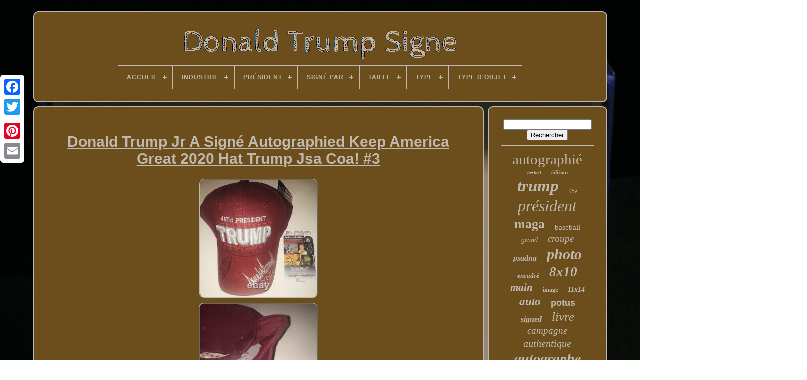

--- FILE ---
content_type: text/html
request_url: https://donaldtrumpsigned.com/fr/donald-trump-jr-a-signe-autographied-keep-america-great-2020-hat-trump-jsa-coa-3-2.html
body_size: 5066
content:
	<!DOCTYPE	HTML>
 <HTML>



 
<HEAD>	
 

	 
 <TITLE> 	  Donald Trump Jr A Signé Autographied Keep America Great 2020 Hat Trump Jsa Coa! #3</TITLE>

	

 		 <LINK TYPE="image/png" REL="icon"  HREF="https://donaldtrumpsigned.com/favicon.png"> 
	 
	 

<META CONTENT="text/html; charset=UTF-8"  HTTP-EQUIV="content-type">	  
	
 
 	<META  NAME="viewport"  CONTENT="width=device-width, initial-scale=1">


 	  
	
	 <LINK  HREF="https://donaldtrumpsigned.com/cycyt.css" REL="stylesheet"	TYPE="text/css">  
	  
	

<LINK REL="stylesheet"  TYPE="text/css"  HREF="https://donaldtrumpsigned.com/jacomasa.css">



	  
<SCRIPT SRC="https://code.jquery.com/jquery-latest.min.js" TYPE="text/javascript"> 
 </SCRIPT>	
  
	 
<SCRIPT	SRC="https://donaldtrumpsigned.com/kiky.js"	TYPE="text/javascript">		</SCRIPT> 	


	
 

<SCRIPT   SRC="https://donaldtrumpsigned.com/qisu.js"	TYPE="text/javascript"> 	


</SCRIPT>

 
	
 <SCRIPT SRC="https://donaldtrumpsigned.com/fyfyk.js" TYPE="text/javascript"  ASYNC>
 </SCRIPT> 
	<SCRIPT  ASYNC TYPE="text/javascript" SRC="https://donaldtrumpsigned.com/jinex.js">	</SCRIPT>
	
	



 
<!--************************************************
     SCRIPT
************************************************-->
<SCRIPT TYPE="text/javascript">	
	  var a2a_config = a2a_config || {};a2a_config.no_3p = 1;  
  
 </SCRIPT>
  


	
	 <SCRIPT TYPE="text/javascript">	
 
	window.onload = function ()
	{
		jobaqoqosa('kotacis', 'Rechercher', 'https://donaldtrumpsigned.com/fr/search.php');
		gekit("sebet.php","hzj", "Donald Trump Jr A Signé Autographied Keep America Great 2020 Hat Trump Jsa Coa! #3");
		
		
	}
	 	 </SCRIPT>    

 	 </HEAD>


  	

<!--************************************************-->
<BODY DATA-ID="304581251111">
 




	  

<DIV CLASS="a2a_kit a2a_kit_size_32 a2a_floating_style a2a_vertical_style" STYLE="left:0px; top:150px;"> 
		 		  <A CLASS="a2a_button_facebook">	
 </A>
		
					
<!--************************************************-->
<A  CLASS="a2a_button_twitter">  
 

 </A>  
	   
		<A CLASS="a2a_button_google_plus">
</A> 	
 	 	
		
 	<A CLASS="a2a_button_pinterest"> 
	
</A> 
 
			

<!--************************************************
     a
************************************************-->
<A   CLASS="a2a_button_email">	
	
</A>
		
	
 
</DIV>

	 <DIV   ID="sitity">
  	 
		
 <DIV ID="disitekaq">

 	 

	 	   
			
	 <A HREF="https://donaldtrumpsigned.com/fr/">
  
 
<IMG  SRC="https://donaldtrumpsigned.com/fr/donald-trump-signed.gif"	ALT="Donald Trump Signé"> </A>
		


			
<div id='howimecy' class='align-center'>
<ul>
<li class='has-sub'><a href='https://donaldtrumpsigned.com/fr/'><span>Accueil</span></a>
<ul>
	<li><a href='https://donaldtrumpsigned.com/fr/tous-les-items-donald-trump-signe.html'><span>Tous les items</span></a></li>
	<li><a href='https://donaldtrumpsigned.com/fr/derniers-items-donald-trump-signe.html'><span>Derniers items</span></a></li>
	<li><a href='https://donaldtrumpsigned.com/fr/items-populaires-donald-trump-signe.html'><span>Items populaires</span></a></li>
	<li><a href='https://donaldtrumpsigned.com/fr/videos-recents-donald-trump-signe.html'><span>Videos récents</span></a></li>
</ul>
</li>

<li class='has-sub'><a href='https://donaldtrumpsigned.com/fr/industrie/'><span>Industrie</span></a>
<ul>
	<li><a href='https://donaldtrumpsigned.com/fr/industrie/celebrites.html'><span>Célébrités (18)</span></a></li>
	<li><a href='https://donaldtrumpsigned.com/fr/industrie/films.html'><span>Films (19)</span></a></li>
	<li><a href='https://donaldtrumpsigned.com/fr/industrie/militaire.html'><span>Militaire (7)</span></a></li>
	<li><a href='https://donaldtrumpsigned.com/fr/industrie/musique.html'><span>Musique (3)</span></a></li>
	<li><a href='https://donaldtrumpsigned.com/fr/industrie/politique.html'><span>Politique (2)</span></a></li>
	<li><a href='https://donaldtrumpsigned.com/fr/industrie/presidentiel.html'><span>Présidentiel (682)</span></a></li>
	<li><a href='https://donaldtrumpsigned.com/fr/industrie/presidentielle.html'><span>Présidentielle (319)</span></a></li>
	<li><a href='https://donaldtrumpsigned.com/fr/industrie/sports.html'><span>Sports (3)</span></a></li>
	<li><a href='https://donaldtrumpsigned.com/fr/industrie/television.html'><span>Télévision (8)</span></a></li>
	<li><a href='https://donaldtrumpsigned.com/fr/derniers-items-donald-trump-signe.html'>Autre (2964)</a></li>
</ul>
</li>

<li class='has-sub'><a href='https://donaldtrumpsigned.com/fr/president/'><span>Président</span></a>
<ul>
	<li><a href='https://donaldtrumpsigned.com/fr/president/donald-j-trump.html'><span>Donald J Trump (56)</span></a></li>
	<li><a href='https://donaldtrumpsigned.com/fr/president/donald-j-trump.html'><span>Donald J. Trump (57)</span></a></li>
	<li><a href='https://donaldtrumpsigned.com/fr/president/donald-john-trump.html'><span>Donald John Trump (11)</span></a></li>
	<li><a href='https://donaldtrumpsigned.com/fr/president/donald-trump.html'><span>Donald Trump (574)</span></a></li>
	<li><a href='https://donaldtrumpsigned.com/fr/president/ivanka-trump.html'><span>Ivanka Trump (3)</span></a></li>
	<li><a href='https://donaldtrumpsigned.com/fr/president/melania-trump.html'><span>Melania Trump (4)</span></a></li>
	<li><a href='https://donaldtrumpsigned.com/fr/president/ronald-reagan.html'><span>Ronald Reagan (2)</span></a></li>
	<li><a href='https://donaldtrumpsigned.com/fr/president/trump.html'><span>Trump (18)</span></a></li>
	<li><a href='https://donaldtrumpsigned.com/fr/derniers-items-donald-trump-signe.html'>Autre (3300)</a></li>
</ul>
</li>

<li class='has-sub'><a href='https://donaldtrumpsigned.com/fr/signe-par/'><span>Signé Par</span></a>
<ul>
	<li><a href='https://donaldtrumpsigned.com/fr/signe-par/donald-j-trump.html'><span>Donald J Trump (37)</span></a></li>
	<li><a href='https://donaldtrumpsigned.com/fr/signe-par/donald-j-trump.html'><span>Donald J. Trump (36)</span></a></li>
	<li><a href='https://donaldtrumpsigned.com/fr/signe-par/donald-john-trump.html'><span>Donald John Trump (4)</span></a></li>
	<li><a href='https://donaldtrumpsigned.com/fr/signe-par/donald-trump.html'><span>Donald Trump (467)</span></a></li>
	<li><a href='https://donaldtrumpsigned.com/fr/signe-par/donald-trump-jr.html'><span>Donald Trump Jr (2)</span></a></li>
	<li><a href='https://donaldtrumpsigned.com/fr/signe-par/donald-trump-jr.html'><span>Donald Trump Jr. (3)</span></a></li>
	<li><a href='https://donaldtrumpsigned.com/fr/signe-par/elon-musk.html'><span>Elon Musk (2)</span></a></li>
	<li><a href='https://donaldtrumpsigned.com/fr/signe-par/eric-trump.html'><span>Eric Trump (8)</span></a></li>
	<li><a href='https://donaldtrumpsigned.com/fr/signe-par/ivanka-trump.html'><span>Ivanka Trump (14)</span></a></li>
	<li><a href='https://donaldtrumpsigned.com/fr/signe-par/jd-vance.html'><span>Jd Vance (2)</span></a></li>
	<li><a href='https://donaldtrumpsigned.com/fr/signe-par/marco-rubio.html'><span>Marco Rubio (2)</span></a></li>
	<li><a href='https://donaldtrumpsigned.com/fr/signe-par/melania-trump.html'><span>Melania Trump (18)</span></a></li>
	<li><a href='https://donaldtrumpsigned.com/fr/signe-par/mike-pence.html'><span>Mike Pence (5)</span></a></li>
	<li><a href='https://donaldtrumpsigned.com/fr/signe-par/mona-artiste.html'><span>Mona / Artiste (2)</span></a></li>
	<li><a href='https://donaldtrumpsigned.com/fr/signe-par/nikki-haley.html'><span>Nikki Haley (3)</span></a></li>
	<li><a href='https://donaldtrumpsigned.com/fr/signe-par/randolph-alles.html'><span>Randolph Alles (2)</span></a></li>
	<li><a href='https://donaldtrumpsigned.com/fr/signe-par/ron-desantis.html'><span>Ron Desantis (2)</span></a></li>
	<li><a href='https://donaldtrumpsigned.com/fr/signe-par/shane-gillis.html'><span>Shane Gillis (2)</span></a></li>
	<li><a href='https://donaldtrumpsigned.com/fr/signe-par/theo-von.html'><span>Theo Von (2)</span></a></li>
	<li><a href='https://donaldtrumpsigned.com/fr/signe-par/trump.html'><span>Trump (7)</span></a></li>
	<li><a href='https://donaldtrumpsigned.com/fr/derniers-items-donald-trump-signe.html'>Autre (3405)</a></li>
</ul>
</li>

<li class='has-sub'><a href='https://donaldtrumpsigned.com/fr/taille/'><span>Taille</span></a>
<ul>
	<li><a href='https://donaldtrumpsigned.com/fr/taille/11x14.html'><span>11x14 (3)</span></a></li>
	<li><a href='https://donaldtrumpsigned.com/fr/taille/8x10.html'><span>8x10 (4)</span></a></li>
	<li><a href='https://donaldtrumpsigned.com/fr/taille/ajustable.html'><span>Ajustable (2)</span></a></li>
	<li><a href='https://donaldtrumpsigned.com/fr/taille/grande.html'><span>Grande (2)</span></a></li>
	<li><a href='https://donaldtrumpsigned.com/fr/taille/moyenne.html'><span>Moyenne (2)</span></a></li>
	<li><a href='https://donaldtrumpsigned.com/fr/taille/petite.html'><span>Petite (3)</span></a></li>
	<li><a href='https://donaldtrumpsigned.com/fr/derniers-items-donald-trump-signe.html'>Autre (4009)</a></li>
</ul>
</li>

<li class='has-sub'><a href='https://donaldtrumpsigned.com/fr/type/'><span>Type</span></a>
<ul>
	<li><a href='https://donaldtrumpsigned.com/fr/type/autobiography.html'><span>Autobiography (3)</span></a></li>
	<li><a href='https://donaldtrumpsigned.com/fr/type/banner.html'><span>Banner (4)</span></a></li>
	<li><a href='https://donaldtrumpsigned.com/fr/type/baseball-cap.html'><span>Baseball Cap (2)</span></a></li>
	<li><a href='https://donaldtrumpsigned.com/fr/type/book.html'><span>Book (8)</span></a></li>
	<li><a href='https://donaldtrumpsigned.com/fr/type/cufflinks.html'><span>Cufflinks (16)</span></a></li>
	<li><a href='https://donaldtrumpsigned.com/fr/type/dessin.html'><span>Dessin (2)</span></a></li>
	<li><a href='https://donaldtrumpsigned.com/fr/type/frame.html'><span>Frame (2)</span></a></li>
	<li><a href='https://donaldtrumpsigned.com/fr/type/hat.html'><span>Hat (9)</span></a></li>
	<li><a href='https://donaldtrumpsigned.com/fr/type/impression.html'><span>Impression (15)</span></a></li>
	<li><a href='https://donaldtrumpsigned.com/fr/type/imprimer.html'><span>Imprimer (2)</span></a></li>
	<li><a href='https://donaldtrumpsigned.com/fr/type/lapel-pin.html'><span>Lapel Pin (2)</span></a></li>
	<li><a href='https://donaldtrumpsigned.com/fr/type/pen.html'><span>Pen (4)</span></a></li>
	<li><a href='https://donaldtrumpsigned.com/fr/type/photograph.html'><span>Photograph (5)</span></a></li>
	<li><a href='https://donaldtrumpsigned.com/fr/type/photographie.html'><span>Photographie (2)</span></a></li>
	<li><a href='https://donaldtrumpsigned.com/fr/type/pin.html'><span>Pin (2)</span></a></li>
	<li><a href='https://donaldtrumpsigned.com/fr/type/political.html'><span>Political (3)</span></a></li>
	<li><a href='https://donaldtrumpsigned.com/fr/type/posters.html'><span>Posters (6)</span></a></li>
	<li><a href='https://donaldtrumpsigned.com/fr/type/presidential-seal.html'><span>Presidential Seal (4)</span></a></li>
	<li><a href='https://donaldtrumpsigned.com/fr/type/sports-trading-card.html'><span>Sports Trading Card (7)</span></a></li>
	<li><a href='https://donaldtrumpsigned.com/fr/type/yard-sign.html'><span>Yard Sign (2)</span></a></li>
	<li><a href='https://donaldtrumpsigned.com/fr/derniers-items-donald-trump-signe.html'>Autre (3925)</a></li>
</ul>
</li>

<li class='has-sub'><a href='https://donaldtrumpsigned.com/fr/type-d-objet/'><span>Type D'objet</span></a>
<ul>
	<li><a href='https://donaldtrumpsigned.com/fr/type-d-objet/carte-d-index.html'><span>Carte D'index (4)</span></a></li>
	<li><a href='https://donaldtrumpsigned.com/fr/type-d-objet/carte-index.html'><span>Carte Index (2)</span></a></li>
	<li><a href='https://donaldtrumpsigned.com/fr/type-d-objet/cartes-papier.html'><span>Cartes & Papier (3)</span></a></li>
	<li><a href='https://donaldtrumpsigned.com/fr/type-d-objet/chapeau.html'><span>Chapeau (6)</span></a></li>
	<li><a href='https://donaldtrumpsigned.com/fr/type-d-objet/index-card.html'><span>Index Card (2)</span></a></li>
	<li><a href='https://donaldtrumpsigned.com/fr/type-d-objet/livre.html'><span>Livre (7)</span></a></li>
	<li><a href='https://donaldtrumpsigned.com/fr/type-d-objet/magazine.html'><span>Magazine (2)</span></a></li>
	<li><a href='https://donaldtrumpsigned.com/fr/type-d-objet/photo.html'><span>Photo (13)</span></a></li>
	<li><a href='https://donaldtrumpsigned.com/fr/type-d-objet/photographie.html'><span>Photographie (17)</span></a></li>
	<li><a href='https://donaldtrumpsigned.com/fr/derniers-items-donald-trump-signe.html'>Autre (3969)</a></li>
</ul>
</li>

</ul>
</div>

		  	
</DIV>   	

		
 
<DIV  ID="taqufybyte"> 

 
			 
<DIV  ID="pogowezoda"> 	 
				  <DIV	ID="gopogew">	
 </DIV>

				 <h1 class="[base64]">Donald Trump Jr A Signé Autographied Keep America Great 2020 Hat Trump Jsa Coa! #3
</h1>
	<br/>
	<img class="ek8md8d76" src="https://donaldtrumpsigned.com/fr/uploads/Donald-Trump-Jr-A-Signe-Autographied-Keep-America-Great-2020-Hat-Trump-Jsa-Coa-3-01-hmhy.jpg" title="Donald Trump Jr A Signé Autographied Keep America Great 2020 Hat Trump Jsa Coa! #3" alt="Donald Trump Jr A Signé Autographied Keep America Great 2020 Hat Trump Jsa Coa! #3"/> 		
     	<br/>
 
<img class="ek8md8d76" src="https://donaldtrumpsigned.com/fr/uploads/Donald-Trump-Jr-A-Signe-Autographied-Keep-America-Great-2020-Hat-Trump-Jsa-Coa-3-02-plk.jpg" title="Donald Trump Jr A Signé Autographied Keep America Great 2020 Hat Trump Jsa Coa! #3" alt="Donald Trump Jr A Signé Autographied Keep America Great 2020 Hat Trump Jsa Coa! #3"/>   	 <br/>      <br/>
	
 <img class="ek8md8d76" src="https://donaldtrumpsigned.com/fr/nodonycaw.gif" title="Donald Trump Jr A Signé Autographied Keep America Great 2020 Hat Trump Jsa Coa! #3" alt="Donald Trump Jr A Signé Autographied Keep America Great 2020 Hat Trump Jsa Coa! #3"/>  <img class="ek8md8d76" src="https://donaldtrumpsigned.com/fr/meka.gif" title="Donald Trump Jr A Signé Autographied Keep America Great 2020 Hat Trump Jsa Coa! #3" alt="Donald Trump Jr A Signé Autographied Keep America Great 2020 Hat Trump Jsa Coa! #3"/>	 <br/>

	

	 
<p>
 Jusqu'à la vente est un donald trump jr signé autographié tout nouveau garder america grand chapeau trump 2020 avec l'authentification jsa rare!!!! cet autographe a été personnellement obtenu par moi après un rallye à pittsburgh!!!!!!
</p>   <p>
  c'est un article incontournable pour tous les fans de croupion - supporters et collectionneurs d'autographes!!!!! Ce poste est dans la catégorie "collectives\autographes\politique\présidentiel". Le vendeur est "steelci13" et est situé dans ce pays: nous. 
</p> 
  Cet article peut être expédié aux Etats-Unis, canada, royaume uni, denmark, romania, slovakia, boulgarie, république tchèque, finland, hangary, latvia, lithuania, malta, estonia, australia, greece, portugal, cyprus, slovenia, japan, chine, sweden, korea, sud, indonesia, taïwan, sud afrique, Thailand, belgium, france, hong kong, ireland, netherlands, poland, spain, ital, germany, austria, bahama, israel, mexico, new zeland, philippines, singapore, switzerland, norway, saudi arabia, mandouka, rab mirates, qatar, guwait, bahatia, republic of, malaysia, brazil, colombia, mandouka, mandouka, mandouka, mandouka, mira, mira, mira, guama, guama, guim, guam, guan, guin, guam, guatia,
<ol>...........................................................................................................................................................................................................................................................................................................................................................................................................................................................................................................................
<li>autograph authentification: james spence (jsa)</li>
<li>finitions adaptées: donald trump autograph</li>
<li>original/reproduction: original</li>
</ol>
 	 <br/>  
 <img class="ek8md8d76" src="https://donaldtrumpsigned.com/fr/nodonycaw.gif" title="Donald Trump Jr A Signé Autographied Keep America Great 2020 Hat Trump Jsa Coa! #3" alt="Donald Trump Jr A Signé Autographied Keep America Great 2020 Hat Trump Jsa Coa! #3"/>  <img class="ek8md8d76" src="https://donaldtrumpsigned.com/fr/meka.gif" title="Donald Trump Jr A Signé Autographied Keep America Great 2020 Hat Trump Jsa Coa! #3" alt="Donald Trump Jr A Signé Autographied Keep America Great 2020 Hat Trump Jsa Coa! #3"/>    <br/> 	 
				
				  

<SCRIPT   TYPE="text/javascript">   
					fepequve();
					  
 

</SCRIPT>

			
				<DIV  CLASS="a2a_kit a2a_kit_size_32 a2a_default_style" STYLE="margin:10px auto;width:200px;">

 

					   <A	CLASS="a2a_button_facebook"> 	</A>  	 	
					 

<A CLASS="a2a_button_twitter">	</A>  
					
 	  

<!--************************************************-->
<A CLASS="a2a_button_google_plus">
</A>



					 
<A CLASS="a2a_button_pinterest">

</A>  	
					<A	CLASS="a2a_button_email"> </A>



				  </DIV>
					
				
			
  	</DIV> 
	
 

 
			 
<!--************************************************-->
<DIV   ID="zateru">

				
				  
 		<DIV ID="kotacis">	 
	 
					 <HR> 
					 </DIV>    
	

				
<DIV ID="fita">	 	 </DIV>	 
				
				 


<DIV ID="qitem">	 	
	

					<a style="font-family:Matura MT Script Capitals;font-size:29px;font-weight:lighter;font-style:normal;text-decoration:none" href="https://donaldtrumpsigned.com/fr/tag/autographie.html">autographié</a><a style="font-family:Carleton ;font-size:10px;font-weight:bolder;font-style:oblique;text-decoration:none" href="https://donaldtrumpsigned.com/fr/tag/beckett.html">beckett</a><a style="font-family:Fritzquad;font-size:11px;font-weight:bolder;font-style:normal;text-decoration:none" href="https://donaldtrumpsigned.com/fr/tag/edition.html">édition</a><a style="font-family:Bookman Old Style;font-size:33px;font-weight:bold;font-style:italic;text-decoration:none" href="https://donaldtrumpsigned.com/fr/tag/trump.html">trump</a><a style="font-family:Monaco;font-size:12px;font-weight:lighter;font-style:oblique;text-decoration:none" href="https://donaldtrumpsigned.com/fr/tag/45e.html">45e</a><a style="font-family:New York;font-size:32px;font-weight:normal;font-style:oblique;text-decoration:none" href="https://donaldtrumpsigned.com/fr/tag/president.html">président</a><a style="font-family:Times;font-size:26px;font-weight:bolder;font-style:normal;text-decoration:none" href="https://donaldtrumpsigned.com/fr/tag/maga.html">maga</a><a style="font-family:Merlin;font-size:15px;font-weight:normal;font-style:normal;text-decoration:none" href="https://donaldtrumpsigned.com/fr/tag/baseball.html">baseball</a><a style="font-family:Monaco;font-size:14px;font-weight:normal;font-style:oblique;text-decoration:none" href="https://donaldtrumpsigned.com/fr/tag/grand.html">grand</a><a style="font-family:MS LineDraw;font-size:19px;font-weight:lighter;font-style:italic;text-decoration:none" href="https://donaldtrumpsigned.com/fr/tag/croupe.html">croupe</a><a style="font-family:Gill Sans Condensed Bold;font-size:16px;font-weight:bolder;font-style:oblique;text-decoration:none" href="https://donaldtrumpsigned.com/fr/tag/psadna.html">psadna</a><a style="font-family:Klang MT;font-size:30px;font-weight:bolder;font-style:oblique;text-decoration:none" href="https://donaldtrumpsigned.com/fr/tag/photo.html">photo</a><a style="font-family:Micro;font-size:13px;font-weight:bolder;font-style:oblique;text-decoration:none" href="https://donaldtrumpsigned.com/fr/tag/encadre.html">encadré</a><a style="font-family:Brush Script MT;font-size:27px;font-weight:bolder;font-style:oblique;text-decoration:none" href="https://donaldtrumpsigned.com/fr/tag/8x10.html">8x10</a><a style="font-family:Desdemona;font-size:21px;font-weight:bolder;font-style:oblique;text-decoration:none" href="https://donaldtrumpsigned.com/fr/tag/main.html">main</a><a style="font-family:GilbertUltraBold;font-size:12px;font-weight:bold;font-style:normal;text-decoration:none" href="https://donaldtrumpsigned.com/fr/tag/image.html">image</a><a style="font-family:Algerian;font-size:14px;font-weight:bolder;font-style:italic;text-decoration:none" href="https://donaldtrumpsigned.com/fr/tag/11x14.html">11x14</a><a style="font-family:Bodoni MT Ultra Bold;font-size:23px;font-weight:bold;font-style:oblique;text-decoration:none" href="https://donaldtrumpsigned.com/fr/tag/auto.html">auto</a><a style="font-family:Arial;font-size:18px;font-weight:bolder;font-style:normal;text-decoration:none" href="https://donaldtrumpsigned.com/fr/tag/potus.html">potus</a><a style="font-family:Braggadocio;font-size:16px;font-weight:bolder;font-style:oblique;text-decoration:none" href="https://donaldtrumpsigned.com/fr/tag/signed.html">signed</a><a style="font-family:Aapex;font-size:25px;font-weight:lighter;font-style:oblique;text-decoration:none" href="https://donaldtrumpsigned.com/fr/tag/livre.html">livre</a><a style="font-family:Playbill;font-size:19px;font-weight:normal;font-style:italic;text-decoration:none" href="https://donaldtrumpsigned.com/fr/tag/campagne.html">campagne</a><a style="font-family:Brush Script MT;font-size:20px;font-weight:normal;font-style:oblique;text-decoration:none" href="https://donaldtrumpsigned.com/fr/tag/authentique.html">authentique</a><a style="font-family:New York;font-size:28px;font-weight:bolder;font-style:italic;text-decoration:none" href="https://donaldtrumpsigned.com/fr/tag/autographe.html">autographe</a><a style="font-family:Chicago;font-size:11px;font-weight:bolder;font-style:normal;text-decoration:none" href="https://donaldtrumpsigned.com/fr/tag/signes.html">signes</a><a style="font-family:Century Schoolbook;font-size:13px;font-weight:bolder;font-style:italic;text-decoration:none" href="https://donaldtrumpsigned.com/fr/tag/tromp.html">tromp</a><a style="font-family:Monotype.com;font-size:17px;font-weight:bold;font-style:italic;text-decoration:none" href="https://donaldtrumpsigned.com/fr/tag/signature.html">signature</a><a style="font-family:Century Gothic;font-size:18px;font-weight:normal;font-style:normal;text-decoration:none" href="https://donaldtrumpsigned.com/fr/tag/amerique.html">amérique</a><a style="font-family:Desdemona;font-size:22px;font-weight:bold;font-style:oblique;text-decoration:none" href="https://donaldtrumpsigned.com/fr/tag/rare.html">rare</a><a style="font-family:Trebuchet MS;font-size:31px;font-weight:bold;font-style:italic;text-decoration:none" href="https://donaldtrumpsigned.com/fr/tag/atout.html">atout</a><a style="font-family:Arial Black;font-size:15px;font-weight:bolder;font-style:oblique;text-decoration:none" href="https://donaldtrumpsigned.com/fr/tag/carte.html">carte</a><a style="font-family:Coronet;font-size:35px;font-weight:bolder;font-style:normal;text-decoration:none" href="https://donaldtrumpsigned.com/fr/tag/donald.html">donald</a><a style="font-family:Geneva;font-size:17px;font-weight:bold;font-style:italic;text-decoration:none" href="https://donaldtrumpsigned.com/fr/tag/ensemble.html">ensemble</a><a style="font-family:Matura MT Script Capitals;font-size:24px;font-weight:bolder;font-style:italic;text-decoration:none" href="https://donaldtrumpsigned.com/fr/tag/dedicace.html">dédicacé</a><a style="font-family:Charcoal;font-size:34px;font-weight:normal;font-style:italic;text-decoration:none" href="https://donaldtrumpsigned.com/fr/tag/signe.html">signé</a>  
					
 


</DIV>
 
			
			 </DIV> 

		
		
	</DIV>
	
	
		

  <DIV   ID="dyboh">	 
		
			  
<!--************************************************-->
<UL>  
 
				
<LI>
 
						
	
<A HREF="https://donaldtrumpsigned.com/fr/">
 Accueil 
</A>

				 

	


 </LI>
	 
					
<LI>
 
					  
  <A  HREF="https://donaldtrumpsigned.com/fr/contact-us.php">   	
  Contact	 	   </A> 

				</LI>  	
				 	 
 	<LI>	


									<A  HREF="https://donaldtrumpsigned.com/fr/privacy.html">
 	 Déclaration de confidentialité

	
 
</A>


 
	
				 </LI> 
				<LI>



					
	
	
 
<A HREF="https://donaldtrumpsigned.com/fr/terms-of-service.html">

	Conditions d'utilisation  </A> 


				


</LI> 

	 
				 
<LI>	
					 	<A   HREF="https://donaldtrumpsigned.com/?l=en"> EN	    </A>
 
					&nbsp;
					  	 <A   HREF="https://donaldtrumpsigned.com/?l=fr"> FR 
</A> 	 
				</LI> 		 
				
				
				 
  	
	<DIV	CLASS="a2a_kit a2a_kit_size_32 a2a_default_style"  STYLE="margin:10px auto;width:200px;"> 

 
					  	 
<A  CLASS="a2a_button_facebook"> 
			</A> 
 
					
<A   CLASS="a2a_button_twitter">	  
	  </A> 
					<A CLASS="a2a_button_google_plus">	
</A>	 	
					  

	
<A CLASS="a2a_button_pinterest"> </A> 
 	
					 
	 	

<A  CLASS="a2a_button_email">

  </A> 
	
					 </DIV>  
				
				 </UL>  
			
		</DIV>


	 </DIV>
   	 
     <SCRIPT  SRC="//static.addtoany.com/menu/page.js" TYPE="text/javascript">  


</SCRIPT>
	 	

 </BODY>
 
	

 </HTML>